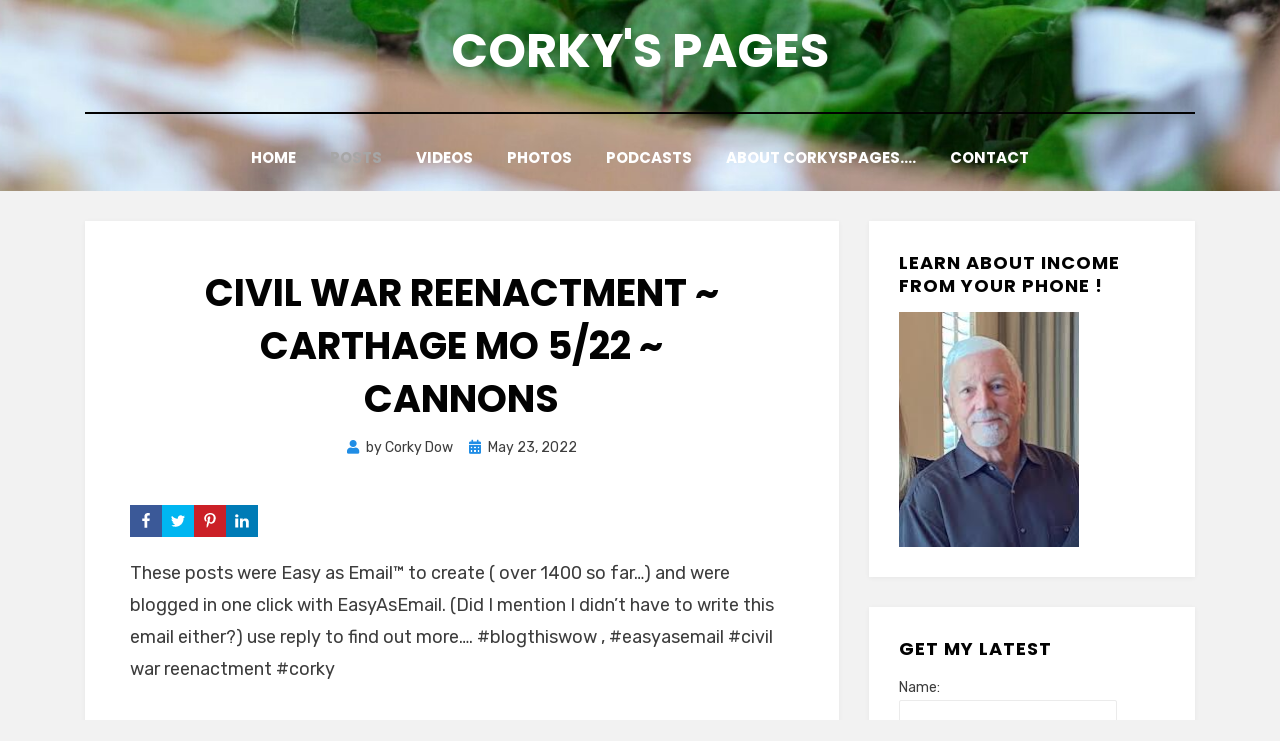

--- FILE ---
content_type: text/html; charset=UTF-8
request_url: https://corkyspages.com/civil-war-reenactment-carthage-mo-5-22-cannons/
body_size: 10616
content:
<!DOCTYPE html>
<html lang="en-US" itemscope itemtype="https://schema.org/BlogPosting">
<head>
<meta charset="UTF-8">
<meta name="viewport" content="width=device-width, initial-scale=1.0">
<link rel="profile" href="http://gmpg.org/xfn/11">
<title>CIVIL WAR REENACTMENT ~ CARTHAGE MO 5/22 ~ cannons &#8211; Corky&#039;s Pages</title>
<meta name='robots' content='max-image-preview:large' />
<link rel='dns-prefetch' href='//corkyspages.com' />
<link rel='dns-prefetch' href='//fonts.googleapis.com' />
<link rel="alternate" type="application/rss+xml" title="Corky&#039;s Pages &raquo; Feed" href="https://corkyspages.com/feed/" />
<link rel="alternate" type="application/rss+xml" title="Corky&#039;s Pages &raquo; Comments Feed" href="https://corkyspages.com/comments/feed/" />
<link rel="alternate" type="application/rss+xml" title="Corky&#039;s Pages &raquo; CIVIL WAR REENACTMENT ~ CARTHAGE MO 5/22 ~ cannons Comments Feed" href="https://corkyspages.com/civil-war-reenactment-carthage-mo-5-22-cannons/feed/" />
<script type="text/javascript">
window._wpemojiSettings = {"baseUrl":"https:\/\/s.w.org\/images\/core\/emoji\/14.0.0\/72x72\/","ext":".png","svgUrl":"https:\/\/s.w.org\/images\/core\/emoji\/14.0.0\/svg\/","svgExt":".svg","source":{"concatemoji":"https:\/\/corkyspages.com\/wp-includes\/js\/wp-emoji-release.min.js?ver=6.2.8"}};
/*! This file is auto-generated */
!function(e,a,t){var n,r,o,i=a.createElement("canvas"),p=i.getContext&&i.getContext("2d");function s(e,t){p.clearRect(0,0,i.width,i.height),p.fillText(e,0,0);e=i.toDataURL();return p.clearRect(0,0,i.width,i.height),p.fillText(t,0,0),e===i.toDataURL()}function c(e){var t=a.createElement("script");t.src=e,t.defer=t.type="text/javascript",a.getElementsByTagName("head")[0].appendChild(t)}for(o=Array("flag","emoji"),t.supports={everything:!0,everythingExceptFlag:!0},r=0;r<o.length;r++)t.supports[o[r]]=function(e){if(p&&p.fillText)switch(p.textBaseline="top",p.font="600 32px Arial",e){case"flag":return s("\ud83c\udff3\ufe0f\u200d\u26a7\ufe0f","\ud83c\udff3\ufe0f\u200b\u26a7\ufe0f")?!1:!s("\ud83c\uddfa\ud83c\uddf3","\ud83c\uddfa\u200b\ud83c\uddf3")&&!s("\ud83c\udff4\udb40\udc67\udb40\udc62\udb40\udc65\udb40\udc6e\udb40\udc67\udb40\udc7f","\ud83c\udff4\u200b\udb40\udc67\u200b\udb40\udc62\u200b\udb40\udc65\u200b\udb40\udc6e\u200b\udb40\udc67\u200b\udb40\udc7f");case"emoji":return!s("\ud83e\udef1\ud83c\udffb\u200d\ud83e\udef2\ud83c\udfff","\ud83e\udef1\ud83c\udffb\u200b\ud83e\udef2\ud83c\udfff")}return!1}(o[r]),t.supports.everything=t.supports.everything&&t.supports[o[r]],"flag"!==o[r]&&(t.supports.everythingExceptFlag=t.supports.everythingExceptFlag&&t.supports[o[r]]);t.supports.everythingExceptFlag=t.supports.everythingExceptFlag&&!t.supports.flag,t.DOMReady=!1,t.readyCallback=function(){t.DOMReady=!0},t.supports.everything||(n=function(){t.readyCallback()},a.addEventListener?(a.addEventListener("DOMContentLoaded",n,!1),e.addEventListener("load",n,!1)):(e.attachEvent("onload",n),a.attachEvent("onreadystatechange",function(){"complete"===a.readyState&&t.readyCallback()})),(e=t.source||{}).concatemoji?c(e.concatemoji):e.wpemoji&&e.twemoji&&(c(e.twemoji),c(e.wpemoji)))}(window,document,window._wpemojiSettings);
</script>
<style type="text/css">
img.wp-smiley,
img.emoji {
	display: inline !important;
	border: none !important;
	box-shadow: none !important;
	height: 1em !important;
	width: 1em !important;
	margin: 0 0.07em !important;
	vertical-align: -0.1em !important;
	background: none !important;
	padding: 0 !important;
}
</style>
	<link rel='stylesheet' id='shared-counts-css' href='https://corkyspages.com/wp-content/plugins/shared-counts/assets/css/shared-counts.min.css?ver=1.4.0' type='text/css' media='all' />
<link rel='stylesheet' id='amphibious-bootstrap-grid-css' href='https://corkyspages.com/wp-content/themes/amphibious/css/bootstrap-grid.css?ver=6.2.8' type='text/css' media='all' />
<link rel='stylesheet' id='font-awesome-5-css' href='https://corkyspages.com/wp-content/themes/amphibious/css/fontawesome-all.css?ver=6.2.8' type='text/css' media='all' />
<link rel='stylesheet' id='amphibious-fonts-css' href='https://fonts.googleapis.com/css?family=Poppins%3A400%2C400i%2C700%2C700i%7CRubik%3A400%2C400i%2C700%2C700i&#038;subset=latin%2Clatin-ext' type='text/css' media='all' />
<link rel='stylesheet' id='amphibious-style-css' href='https://corkyspages.com/wp-content/themes/amphibious/style.css?ver=6.2.8' type='text/css' media='all' />
<style id='amphibious-style-inline-css' type='text/css'>
.archive-title-control,.credits-designer { clip: rect(1px, 1px, 1px, 1px); position: absolute; }
</style>
<script type='text/javascript' src='https://corkyspages.com/wp-includes/js/jquery/jquery.min.js?ver=3.6.4' id='jquery-core-js'></script>
<script type='text/javascript' src='https://corkyspages.com/wp-includes/js/jquery/jquery-migrate.min.js?ver=3.4.0' id='jquery-migrate-js'></script>

<!-- OG: 3.1.9 --><link rel="image_src" href="https://corkyspages.com/wp-content/uploads/sites/33/2022/05/2022-05-23-003912.jpg" /><meta name="msapplication-TileImage" content="https://corkyspages.com/wp-content/uploads/sites/33/2022/05/2022-05-23-003912.jpg" />
<meta property="og:image" content="https://corkyspages.com/wp-content/uploads/sites/33/2022/05/2022-05-23-003912.jpg" /><meta property="og:image:secure_url" content="https://corkyspages.com/wp-content/uploads/sites/33/2022/05/2022-05-23-003912.jpg" /><meta property="og:image:width" content="480" /><meta property="og:image:height" content="360" /><meta property="og:image:alt" content="2022-05-23-003912" /><meta property="og:image:type" content="image/jpeg" /><meta property="og:description" content="These posts were Easy as Email™ to create ( over 1400 so far...) and were blogged in one click with EasyAsEmail. (Did I mention I didn&#039;t have to write this email either?) use reply to find out more.... #blogthiswow , #easyasemail #civil war reenactment #corky" /><meta property="og:type" content="article" /><meta property="og:locale" content="en_US" /><meta property="og:site_name" content="Corky&#039;s Pages" /><meta property="og:title" content="CIVIL WAR REENACTMENT ~ CARTHAGE MO 5/22 ~ cannons" /><meta property="og:url" content="https://corkyspages.com/civil-war-reenactment-carthage-mo-5-22-cannons/" /><meta property="og:updated_time" content="2022-05-23T00:39:45+00:00" />
<meta property="article:tag" content="Blog This WOW" /><meta property="article:tag" content="Easy as Email™" /><meta property="article:published_time" content="2022-05-23T00:39:45+00:00" /><meta property="article:modified_time" content="2022-05-23T00:39:45+00:00" /><meta property="article:section" content="Posts" /><meta property="article:author:first_name" content="Corky" /><meta property="article:author:last_name" content="Dow" /><meta property="article:author:username" content="Corky Dow" />
<meta property="twitter:partner" content="ogwp" /><meta property="twitter:card" content="summary" /><meta property="twitter:image" content="https://corkyspages.com/wp-content/uploads/sites/33/2022/05/2022-05-23-003912.jpg" /><meta property="twitter:image:alt" content="2022-05-23-003912" /><meta property="twitter:title" content="CIVIL WAR REENACTMENT ~ CARTHAGE MO 5/22 ~ cannons" /><meta property="twitter:description" content="These posts were Easy as Email™ to create ( over 1400 so far...) and were blogged in one click with EasyAsEmail. (Did I mention I didn&#039;t have to write this email either?) use reply to find out..." /><meta property="twitter:url" content="https://corkyspages.com/civil-war-reenactment-carthage-mo-5-22-cannons/" />
<meta itemprop="image" content="https://corkyspages.com/wp-content/uploads/sites/33/2022/05/2022-05-23-003912.jpg" /><meta itemprop="name" content="CIVIL WAR REENACTMENT ~ CARTHAGE MO 5/22 ~ cannons" /><meta itemprop="headline" content="CIVIL WAR REENACTMENT ~ CARTHAGE MO 5/22 ~ cannons" /><meta itemprop="description" content="These posts were Easy as Email™ to create ( over 1400 so far...) and were blogged in one click with EasyAsEmail. (Did I mention I didn&#039;t have to write this email either?) use reply to find out more.... #blogthiswow , #easyasemail #civil war reenactment #corky" /><meta itemprop="datePublished" content="2022-05-23" /><meta itemprop="dateModified" content="2022-05-23T00:39:45+00:00" /><meta itemprop="author" content="Corky Dow" />
<meta property="profile:first_name" content="Corky" /><meta property="profile:last_name" content="Dow" /><meta property="profile:username" content="Corky Dow" />
<!-- /OG -->

<link rel="https://api.w.org/" href="https://corkyspages.com/wp-json/" /><link rel="alternate" type="application/json" href="https://corkyspages.com/wp-json/wp/v2/posts/4038" /><link rel="EditURI" type="application/rsd+xml" title="RSD" href="https://corkyspages.com/xmlrpc.php?rsd" />
<link rel="wlwmanifest" type="application/wlwmanifest+xml" href="https://corkyspages.com/wp-includes/wlwmanifest.xml" />
<meta name="generator" content="WordPress 6.2.8" />
<link rel="canonical" href="https://corkyspages.com/civil-war-reenactment-carthage-mo-5-22-cannons/" />
<link rel='shortlink' href='https://corkyspages.com/?p=4038' />
<link rel="alternate" type="application/json+oembed" href="https://corkyspages.com/wp-json/oembed/1.0/embed?url=https%3A%2F%2Fcorkyspages.com%2Fcivil-war-reenactment-carthage-mo-5-22-cannons%2F" />
<link rel="alternate" type="text/xml+oembed" href="https://corkyspages.com/wp-json/oembed/1.0/embed?url=https%3A%2F%2Fcorkyspages.com%2Fcivil-war-reenactment-carthage-mo-5-22-cannons%2F&#038;format=xml" />
<!-- Facebook Pixel Code -->
<script>
!function(f,b,e,v,n,t,s)
{if(f.fbq)return;n=f.fbq=function(){n.callMethod?
n.callMethod.apply(n,arguments):n.queue.push(arguments)};
if(!f._fbq)f._fbq=n;n.push=n;n.loaded=!0;n.version='2.0';
n.queue=[];t=b.createElement(e);t.async=!0;
t.src=v;s=b.getElementsByTagName(e)[0];
s.parentNode.insertBefore(t,s)}(window, document,'script',
'https://connect.facebook.net/en_US/fbevents.js');
fbq('init', '390982968152811');
fbq('track', 'PageView');
</script>
<noscript><img height="1" width="1" style="display:none"
src="https://www.facebook.com/tr?id=390982968152811&ev=PageView&noscript=1"
/></noscript>
<!-- End Facebook Pixel Code -->

<!-- Global site tag (gtag.js) - Google Ads: 10834746571 -->
<script async src="https://www.googletagmanager.com/gtag/js?id=AW-10834746571"></script>
<script>
  window.dataLayer = window.dataLayer || [];
  function gtag(){dataLayer.push(arguments);}
  gtag('js', new Date());

  gtag('config', 'AW-10834746571');
</script><link rel="pingback" href="https://corkyspages.com/xmlrpc.php"><style type="text/css">.recentcomments a{display:inline !important;padding:0 !important;margin:0 !important;}</style>
		<style type="text/css">
		.site-header {
			background-image: url(https://corkyspages.com/wp-content/uploads/sites/33/2021/01/cropped-Grow-e1609464055711.jpg);
			background-repeat: no-repeat;
			background-position: top center;
			-webkit-background-size: cover;
			   -moz-background-size: cover;
			     -o-background-size: cover;
			        background-size: cover;
		}
	</style>
	
		<style type="text/css">
			.site-title a,
		.site-title a:visited {
			color: #ffffff;
		}
		.site-title a:hover,
		.site-title a:focus,
		.site-title a:active {
			opacity: 0.7;
		}
		.site-description {
			color: #ffffff;
			opacity: 0.7;
		}
		</style>

<link rel="icon" href="https://corkyspages.com/wp-content/uploads/sites/33/2021/02/cropped-2021-02-01-184321-32x32.jpg" sizes="32x32" />
<link rel="icon" href="https://corkyspages.com/wp-content/uploads/sites/33/2021/02/cropped-2021-02-01-184321-192x192.jpg" sizes="192x192" />
<link rel="apple-touch-icon" href="https://corkyspages.com/wp-content/uploads/sites/33/2021/02/cropped-2021-02-01-184321-180x180.jpg" />
<meta name="msapplication-TileImage" content="https://corkyspages.com/wp-content/uploads/sites/33/2021/02/cropped-2021-02-01-184321-270x270.jpg" />
		<style type="text/css" id="wp-custom-css">
			/* Text color for header menu:
#FFFFFF for white
#000000 for black
Modify carefully below:
*/

.sf-menu > li > a, .sf-menu > li > a:visited {
    color: #FFFFFF;

		</style>
		</head>
<body class="post-template-default single single-post postid-4038 single-format-standard group-blog has-site-branding has-custom-header has-wide-layout has-right-sidebar">
<div id="page" class="site-wrapper site">
	<a class="skip-link screen-reader-text" href="#content">Skip to content</a>

	
<header id="masthead" class="site-header">
	<div class="container">
		<div class="row">
			<div class="col">

				<div class="site-header-inside-wrapper">
					
<div class="site-branding-wrapper">
	<div class="site-logo-wrapper"></div>
	<div class="site-branding">
					<p class="site-title"><a href="https://corkyspages.com/" title="Corky&#039;s Pages" rel="home">Corky&#039;s Pages</a></p>
		
			</div>
</div><!-- .site-branding-wrapper -->

<nav id="site-navigation" class="main-navigation">
	<div class="main-navigation-inside">
		<div class="toggle-menu-wrapper">
			<a href="#header-menu-responsive" title="Menu" class="toggle-menu-control">
				<span class="toggle-menu-label">Menu</span>
			</a>
		</div>

		<div class="site-header-menu-wrapper site-header-menu-responsive-wrapper"><ul id="menu-1" class="site-header-menu site-header-menu-responsive"><li id="menu-item-68" class="menu-item menu-item-type-custom menu-item-object-custom menu-item-68"><a href="/">Home</a></li>
<li id="menu-item-69" class="menu-item menu-item-type-taxonomy menu-item-object-category current-post-ancestor current-menu-parent current-post-parent menu-item-69"><a href="https://corkyspages.com/category/posts/">Posts</a></li>
<li id="menu-item-70" class="menu-item menu-item-type-taxonomy menu-item-object-category menu-item-70"><a href="https://corkyspages.com/category/videos/">Videos</a></li>
<li id="menu-item-71" class="menu-item menu-item-type-taxonomy menu-item-object-category menu-item-71"><a href="https://corkyspages.com/category/photos/">Photos</a></li>
<li id="menu-item-72" class="menu-item menu-item-type-taxonomy menu-item-object-category menu-item-72"><a href="https://corkyspages.com/category/podcasts/">Podcasts</a></li>
<li id="menu-item-73" class="menu-item menu-item-type-post_type menu-item-object-page menu-item-73"><a href="https://corkyspages.com/about/">About CorkysPages&#8230;.</a></li>
<li id="menu-item-258" class="menu-item menu-item-type-post_type menu-item-object-page menu-item-258"><a href="https://corkyspages.com/contact/">Contact</a></li>
</ul></div>	</div><!-- .main-navigation-inside -->
</nav><!-- .main-navigation -->
				</div><!-- .site-header-inside-wrapper -->

			</div><!-- .col -->
		</div><!-- .row -->
	</div><!-- .container -->
</header><!-- #masthead -->

	<div id="content" class="site-content">

	<div class="site-content-inside">
		<div class="container">
			<div class="row">

				<div id="primary" class="content-area col-16 col-sm-16 col-md-16 col-lg-11 col-xl-11 col-xxl-11">
					<main id="main" class="site-main">

						<div id="post-wrapper" class="post-wrapper post-wrapper-single post-wrapper-single-post">
												
							
<div class="post-wrapper-hentry">
	<article id="post-4038" class="post-4038 post type-post status-publish format-standard has-post-thumbnail hentry category-posts tag-blog-this-now tag-easy-as-email has-post-thumbnail-archive">
		<div class="post-content-wrapper post-content-wrapper-single post-content-wrapper-single-post">

			
			<div class="entry-data-wrapper">
				<div class="entry-header-wrapper">
					<header class="entry-header">
						<h1 class="entry-title">CIVIL WAR REENACTMENT ~ CARTHAGE MO 5/22 ~ cannons</h1>					</header><!-- .entry-header -->

					<div class="entry-meta entry-meta-header-after">
						<span class="byline entry-meta-icon">by <span class="author vcard"><a class="entry-author-link url fn n" href="https://corkyspages.com/author/corkydow/" rel="author"><span class="entry-author-name">Corky Dow</span></a></span></span><span class="posted-on entry-meta-icon"><span class="screen-reader-text">Posted on</span><a href="https://corkyspages.com/civil-war-reenactment-carthage-mo-5-22-cannons/" rel="bookmark"><time class="entry-date published updated" datetime="2022-05-23T00:39:45+00:00">May 23, 2022</time></a></span>					</div><!-- .entry-meta -->
				</div><!-- .entry-header-wrapper -->

				<div class="entry-content">
					<div class="shared-counts-wrap before_content style-block"><a href="https://www.facebook.com/sharer/sharer.php?u=https://corkyspages.com/civil-war-reenactment-carthage-mo-5-22-cannons/&amp;display=popup&amp;ref=plugin&amp;src=share_button" title="Share on Facebook"  target="_blank"  rel="nofollow noopener noreferrer"  class="shared-counts-button facebook shared-counts-no-count" data-postid="4038" data-social-network="Facebook" data-social-action="Share" data-social-target="https://corkyspages.com/civil-war-reenactment-carthage-mo-5-22-cannons/"><span class="shared-counts-icon-label"><span class="shared-counts-icon"><svg version="1.1" xmlns="http://www.w3.org/2000/svg" width="18.8125" height="32" viewBox="0 0 602 1024"><path d="M548 6.857v150.857h-89.714q-49.143 0-66.286 20.571t-17.143 61.714v108h167.429l-22.286 169.143h-145.143v433.714h-174.857v-433.714h-145.714v-169.143h145.714v-124.571q0-106.286 59.429-164.857t158.286-58.571q84 0 130.286 6.857z"></path></svg></span><span class="shared-counts-label">Facebook</span></span></a><a href="https://twitter.com/share?url=https://corkyspages.com/civil-war-reenactment-carthage-mo-5-22-cannons/&amp;text=CIVIL%20WAR%20REENACTMENT%20~%20CARTHAGE%20MO%205%2F22%20~%20cannons" title="Share on Twitter"  target="_blank"  rel="nofollow noopener noreferrer"  class="shared-counts-button twitter shared-counts-no-count" data-postid="4038" data-social-network="Twitter" data-social-action="Tweet" data-social-target="https://corkyspages.com/civil-war-reenactment-carthage-mo-5-22-cannons/"><span class="shared-counts-icon-label"><span class="shared-counts-icon"><svg version="1.1" xmlns="http://www.w3.org/2000/svg" width="29.71875" height="32" viewBox="0 0 951 1024"><path d="M925.714 233.143q-38.286 56-92.571 95.429 0.571 8 0.571 24 0 74.286-21.714 148.286t-66 142-105.429 120.286-147.429 83.429-184.571 31.143q-154.857 0-283.429-82.857 20 2.286 44.571 2.286 128.571 0 229.143-78.857-60-1.143-107.429-36.857t-65.143-91.143q18.857 2.857 34.857 2.857 24.571 0 48.571-6.286-64-13.143-106-63.714t-42-117.429v-2.286q38.857 21.714 83.429 23.429-37.714-25.143-60-65.714t-22.286-88q0-50.286 25.143-93.143 69.143 85.143 168.286 136.286t212.286 56.857q-4.571-21.714-4.571-42.286 0-76.571 54-130.571t130.571-54q80 0 134.857 58.286 62.286-12 117.143-44.571-21.143 65.714-81.143 101.714 53.143-5.714 106.286-28.571z"></path></svg></span><span class="shared-counts-label">Tweet</span></span></a><a href="https://pinterest.com/pin/create/button/?url=https://corkyspages.com/civil-war-reenactment-carthage-mo-5-22-cannons/&amp;media=https://corkyspages.com/wp-content/uploads/sites/33/2022/05/2022-05-23-003912.jpg&amp;description=CIVIL WAR REENACTMENT ~ CARTHAGE MO 5/22 ~ cannons" title="Share on Pinterest"  target="_blank"  rel="nofollow noopener noreferrer"  class="shared-counts-button pinterest shared-counts-no-count" data-postid="4038" data-pin-do="none" data-social-network="Pinterest" data-social-action="Pin" data-social-target="https://corkyspages.com/civil-war-reenactment-carthage-mo-5-22-cannons/"><span class="shared-counts-icon-label"><span class="shared-counts-icon"><svg version="1.1" xmlns="http://www.w3.org/2000/svg" width="22.84375" height="32" viewBox="0 0 731 1024"><path d="M0 341.143q0-61.714 21.429-116.286t59.143-95.143 86.857-70.286 105.714-44.571 115.429-14.857q90.286 0 168 38t126.286 110.571 48.571 164q0 54.857-10.857 107.429t-34.286 101.143-57.143 85.429-82.857 58.857-108 22q-38.857 0-77.143-18.286t-54.857-50.286q-5.714 22.286-16 64.286t-13.429 54.286-11.714 40.571-14.857 40.571-18.286 35.714-26.286 44.286-35.429 49.429l-8 2.857-5.143-5.714q-8.571-89.714-8.571-107.429 0-52.571 12.286-118t38-164.286 29.714-116q-18.286-37.143-18.286-96.571 0-47.429 29.714-89.143t75.429-41.714q34.857 0 54.286 23.143t19.429 58.571q0 37.714-25.143 109.143t-25.143 106.857q0 36 25.714 59.714t62.286 23.714q31.429 0 58.286-14.286t44.857-38.857 32-54.286 21.714-63.143 11.429-63.429 3.714-56.857q0-98.857-62.571-154t-163.143-55.143q-114.286 0-190.857 74t-76.571 187.714q0 25.143 7.143 48.571t15.429 37.143 15.429 26 7.143 17.429q0 16-8.571 41.714t-21.143 25.714q-1.143 0-9.714-1.714-29.143-8.571-51.714-32t-34.857-54-18.571-61.714-6.286-60.857z"></path></svg></span><span class="shared-counts-label">Pin</span></span></a><a href="https://www.linkedin.com/shareArticle?mini=true&amp;url=https://corkyspages.com/civil-war-reenactment-carthage-mo-5-22-cannons/" title="Share on LinkedIn"  target="_blank"  rel="nofollow noopener noreferrer"  class="shared-counts-button linkedin shared-counts-no-count" data-postid="4038" data-social-network="LinkedIn" data-social-action="Share" data-social-target="https://corkyspages.com/civil-war-reenactment-carthage-mo-5-22-cannons/"><span class="shared-counts-icon-label"><span class="shared-counts-icon"><svg version="1.1" xmlns="http://www.w3.org/2000/svg" width="27.4375" height="32" viewBox="0 0 878 1024"><path d="M199.429 357.143v566.286h-188.571v-566.286h188.571zM211.429 182.286q0.571 41.714-28.857 69.714t-77.429 28h-1.143q-46.857 0-75.429-28t-28.571-69.714q0-42.286 29.429-70t76.857-27.714 76 27.714 29.143 70zM877.714 598.857v324.571h-188v-302.857q0-60-23.143-94t-72.286-34q-36 0-60.286 19.714t-36.286 48.857q-6.286 17.143-6.286 46.286v316h-188q1.143-228 1.143-369.714t-0.571-169.143l-0.571-27.429h188v82.286h-1.143q11.429-18.286 23.429-32t32.286-29.714 49.714-24.857 65.429-8.857q97.714 0 157.143 64.857t59.429 190z"></path></svg></span><span class="shared-counts-label">LinkedIn</span></span></a></div>
<p>These posts were Easy as Email™ to create ( over 1400 so far&#8230;) and were blogged in one click with EasyAsEmail. (Did I mention I didn&#8217;t have to write this email either?) use reply to find out more&#8230;. #blogthiswow , #easyasemail #civil war reenactment #corky</p>
<div style="max-width: 56vh;">
<div style="left: 0; width: 100%; height: 0; position: relative; padding-bottom: 177.7778%;"><iframe src="https://www.youtube.com/embed/075pYH7KNxo" style="top: 0; left: 0; width: 100%; height: 100%; position: absolute; border: 0;" allowfullscreen scrolling="no" allow="encrypted-media;"></iframe></div>
</div>
<p>Sent from my phone with <a href="/blog-this-wow/?kw=">Blog This WOW</a></p>
<style type="text/css">
*, *:before, *:after {
  -moz-box-sizing: border-box;
  -webkit-box-sizing: border-box;
  box-sizing: border-box;
}
.gform44 > form {
      background: #f4f7f8 none repeat scroll 0 0;
    border-radius: 8px;
    font-family: Arial,Helvetica,sans-serif;
    margin: 10px auto;
    max-width: 650px;
    padding: 20px;
		overflow:hidden;
}

.gform44 > form {
   background: #f4f7f8 none repeat scroll 0 0;
  overflow: hidden !important;
  padding: 20px;
  width: 100%;
    border-radius: 8px;
    margin: 10px auto;
    max-width: 650px;
    padding: 20px;
		font-family:Arial, Helvetica, sans-serif;
}

.gform44 input[type="text"],
.gform44 input[type="password"],
.gform44 input[type="date"],
.gform44 input[type="datetime"],
.gform44 input[type="email"],
.gform44 input[type="number"],
.gform44 input[type="search"],
.gform44 input[type="tel"],
.gform44 input[type="time"],
.gform44 input[type="url"],
.gform44 textarea,
.gform44 select {
  background: #E3ECD1 none repeat scroll 0 0;
    border: 1px solid #7aad12;
    border-radius: 3px;
    color: #020202;
    font-size: 14px;
    height: auto;
    margin: 0 4px 20px;
    outline: 0 none;
    padding: 15px;
    width: 30%;
		height:50px;
		display:inline-block;
}
.gform44 button {
background: #01203c none repeat scroll 0 0;
    border: medium none;
    border-radius: 3px;
    color: #ffffff;
    cursor: pointer;
    display: inline-block;
    font-size: 14px;
    font-weight: 600;
    height: 50px;
    padding: 10px 15px;
    text-decoration: none;
    text-shadow: 0 1px 0 #154682;
    text-transform: uppercase;
    width: 30%;
		margin-left:5px;
	}
.gform44 fieldset {
    background-color: white;
    border: medium none;
    margin: 0;
    padding: 10px 20px;
    text-align: center;
		font-size: 20px !important;
}
.displaynone{display:none;}
#gogvoforms p {margin: 0 !important;}
.clear{clear:both;}
@media only screen and (max-width :767px){
.gform44 input[type="text"],
.gform44 input[type="password"],
.gform44 input[type="date"],
.gform44 input[type="datetime"],
.gform44 input[type="email"],
.gform44 input[type="number"],
.gform44 input[type="search"],
.gform44 input[type="tel"],
.gform44 input[type="time"],
.gform44 input[type="url"],
.gform44 textarea,
.gform44 select, .gform44 button  {
    width:100%;
}
}
</style>

<div id="gogvoforms" class="gform44">
<form action="https://app.getresponse.com/add_subscriber.html" accept-charset="utf-8" method="post">
<div class="displaynone">
<input type="hidden" name="campaign_token" value="oaLfl" />
<input type="hidden" name="thankyou_url" value="https://corkyspages.com/blog-this-wow/"/>
</div>

<fieldset>
<div style="border-bottom: 1px solid #cfcfcf !important; color: #01203c; margin-bottom: 15px; padding: 10px 0;text-align: center; text-transform: uppercase;line-height:24px;display:block;"><strong style=" color: #6a9d02;">How to turn your  passion into profit:</strong></div><div class="clear"></div><input type="text" id="FirstName" name="first_name" value="First name" onFocus="if(this.value=='First name') this.value='';" onBlur="if(this.value== '') this.value='First name';" /><input type="text" id="Email" name="email" value="Best email" onFocus="if(this.value=='Best email') this.value='';" onBlur="if(this.value== '') this.value='Best email';" /><button type="submit">Show me!</button></fieldset></form></div>
									</div><!-- .entry-content -->

				<footer class="entry-meta entry-meta-footer">
					<span class="cat-links cat-links-single">Posted in <a href="https://corkyspages.com/category/posts/" rel="category tag">Posts</a></span><span class="tags-links tags-links-single">Tagged <a href="https://corkyspages.com/tag/blog-this-now/" rel="tag">Blog This WOW</a>, <a href="https://corkyspages.com/tag/easy-as-email/" rel="tag">Easy as Email™</a></span>				</footer><!-- .entry-meta -->
			</div><!-- .entry-data-wrapper -->

		</div><!-- .post-content-wrapper -->
	</article><!-- #post-## -->
</div><!-- .post-wrapper-hentry -->

							
							
	<nav class="navigation post-navigation" aria-label="Posts">
		<h2 class="screen-reader-text">Post navigation</h2>
		<div class="nav-links"><div class="nav-previous"><a href="https://corkyspages.com/civil-war-reenactment-carthage-mo-5-22/" rel="prev"><span class="meta-nav">Prev</span> <span class="post-title">Civil War reenactment ~ Carthage Mo 5/22</span></a></div><div class="nav-next"><a href="https://corkyspages.com/how-it-works-3/" rel="next"><span class="meta-nav">Next</span> <span class="post-title">How it Works&#8230;&#8230;</span></a></div></div>
	</nav>
							
<div id="comments" class="comments-area">

	
	
	
		<div id="respond" class="comment-respond">
		<h3 id="reply-title" class="comment-reply-title">Leave a Reply <small><a rel="nofollow" id="cancel-comment-reply-link" href="/civil-war-reenactment-carthage-mo-5-22-cannons/#respond" style="display:none;">Cancel reply</a></small></h3><form action="" method="post" id="commentform" class="comment-form" novalidate><p class="comment-notes"><span id="email-notes">Your email address will not be published.</span> <span class="required-field-message">Required fields are marked <span class="required">*</span></span></p><p class="comment-form-comment"><label for="comment">Comment <span class="required">*</span></label> <textarea id="comment" name="comment" cols="45" rows="8" maxlength="65525" required></textarea></p><p class="comment-form-author"><label for="author">Name <span class="required">*</span></label> <input id="author" name="author" type="text" value="" size="30" maxlength="245" autocomplete="name" required /></p>
<p class="comment-form-email"><label for="email">Email <span class="required">*</span></label> <input id="email" name="email" type="email" value="" size="30" maxlength="100" aria-describedby="email-notes" autocomplete="email" required /></p>
<p class="comment-form-url"><label for="url">Website</label> <input id="url" name="url" type="url" value="" size="30" maxlength="200" autocomplete="url" /></p>
<p class="comment-form-cookies-consent"><input id="wp-comment-cookies-consent" name="wp-comment-cookies-consent" type="checkbox" value="yes" /> <label for="wp-comment-cookies-consent">Save my name, email, and website in this browser for the next time I comment.</label></p>
<p class="form-submit"><input name="submit" type="submit" id="submit" class="submit" value="Post Comment" /> <input type='hidden' name='comment_post_ID' value='4038' id='comment_post_ID' />
<input type='hidden' name='comment_parent' id='comment_parent' value='0' />
</p><p style="display: none !important;"><label>&#916;<textarea name="ak_hp_textarea" cols="45" rows="8" maxlength="100"></textarea></label><input type="hidden" id="ak_js_1" name="ak_js" value="11"/><script>document.getElementById( "ak_js_1" ).setAttribute( "value", ( new Date() ).getTime() );</script></p></form>	</div><!-- #respond -->
	
</div><!-- #comments -->

												</div><!-- .post-wrapper -->

					</main><!-- #main -->
				</div><!-- #primary -->

				<div id="site-sidebar" class="sidebar-area col-16 col-sm-16 col-md-16 col-lg-5 col-xl-5 col-xxl-5">
	<div id="secondary" class="sidebar widget-area sidebar-widget-area" role="complementary">
		<aside id="media_image-3" class="widget widget_media_image"><h2 class="widget-title">Learn About Income from Your Phone !</h2><a href="https://corkydgbu.just10bucks.com/"><img width="180" height="235" src="https://corkyspages.com/wp-content/uploads/sites/33/2025/06/me_nevada-14.png" class="image wp-image-6794  attachment-full size-full" alt="" decoding="async" loading="lazy" style="max-width: 100%; height: auto;" /></a></aside><aside id="custom_html-5" class="widget_text widget widget_custom_html"><h2 class="widget-title">Get My Latest</h2><div class="textwidget custom-html-widget"><form accept-charset="utf-8" action="https://app.getresponse.com/add_subscriber.html" method="post">Name:<br /> <input name="first_name" type="text" /><br /> <!-- Email field (required) --> <br />Email:<br /> <input name="email" type="text" /><br /> <!-- List token --> <!-- Get the token at: https://app.getresponse.com/campaign_list.html --> <input name="campaign_token" type="hidden" value="oaLfl" /> <!-- Thank you page (optional) --> <input name="thankyou_url" type="hidden" value="https://corkyspages.com/about/" /> <!-- Subscriber button --><br /> <input type="submit" value="Subscribe to Updates" /></form></div></aside><aside id="media_image-5" class="widget widget_media_image"><h2 class="widget-title">WANT A BLOG LIKE THIS? JUST HOLD YOUR CAMERA OVER THE IMAGE AND HEY PRESTO!</h2><img width="271" height="279" src="https://corkyspages.com/wp-content/uploads/sites/33/2021/11/scan_tour-1.png" class="image wp-image-2961  attachment-full size-full" alt="" decoding="async" loading="lazy" style="max-width: 100%; height: auto;" /></aside>
		<aside id="recent-posts-2" class="widget widget_recent_entries">
		<h2 class="widget-title">Recent Posts</h2>
		<ul>
											<li>
					<a href="https://corkyspages.com/save-your-memories-earn/">Save your memories &#038; Earn&#8230;..</a>
									</li>
											<li>
					<a href="https://corkyspages.com/turn-your-data-into-dollars-2/">Turn your data into dollars</a>
									</li>
											<li>
					<a href="https://corkyspages.com/income-from-backing-up-your-phone/">Income from backing up your phone</a>
									</li>
											<li>
					<a href="https://corkyspages.com/peer-mentorship-your-growth-path/">Peer Mentorship = Your Growth Path</a>
									</li>
											<li>
					<a href="https://corkyspages.com/october-first-friday-fireside-oct-3rd/">October First Friday Fireside!&#8230;&#8230;.Oct. 3rd</a>
									</li>
											<li>
					<a href="https://corkyspages.com/crafting-your-freedom-together/">Crafting Your Freedom Together&#8230;..</a>
									</li>
											<li>
					<a href="https://corkyspages.com/behave-yourself-and-dont-hit-your-sister/">Behave yourself and don&#8217;t hit your sister&#8230;.</a>
									</li>
											<li>
					<a href="https://corkyspages.com/hard-pass-cold-brew-dad-bod-merriam-webster-adds-over-5000-words-to-collegiate-dictionary/">Hard pass. Cold brew. Dad bod. Merriam-Webster adds over 5,000 words to ‘Collegiate’ dictionary</a>
									</li>
											<li>
					<a href="https://corkyspages.com/your-community-awaits/">Your community awaits&#8230;.</a>
									</li>
											<li>
					<a href="https://corkyspages.com/join-our-community/">Join our community&#8230;.</a>
									</li>
					</ul>

		</aside><aside id="recent-comments-2" class="widget widget_recent_comments"><h2 class="widget-title">Recent Comments</h2><ul id="recentcomments"><li class="recentcomments"><span class="comment-author-link">Corky dow</span> on <a href="https://corkyspages.com/behave-yourself-and-dont-hit-your-sister/#comment-129">Behave yourself and don&#8217;t hit your sister&#8230;.</a></li><li class="recentcomments"><span class="comment-author-link">Corky Dow</span> on <a href="https://corkyspages.com/digital-storage-is-the-new-oil/#comment-127">digital Storage is the new oil&#8230;</a></li><li class="recentcomments"><span class="comment-author-link">Corky Dow</span> on <a href="https://corkyspages.com/learn-more-about-gotbackup-and-see-how-it-can-benefit-you/#comment-126">Learn more about GotBackup and see how it can benefit you</a></li><li class="recentcomments"><span class="comment-author-link"><a href="https://economywatcher.top" class="url" rel="ugc external nofollow">Finance</a></span> on <a href="https://corkyspages.com/learn-more-about-gotbackup-and-see-how-it-can-benefit-you/#comment-125">Learn more about GotBackup and see how it can benefit you</a></li><li class="recentcomments"><span class="comment-author-link"><a href="https://www.cubig.club/register?dt=73703d636861726d73616c6d61" class="url" rel="ugc external nofollow">Charmaine MacDonald</a></span> on <a href="https://corkyspages.com/digital-storage-is-the-new-oil/#comment-124">digital Storage is the new oil&#8230;</a></li><li class="recentcomments"><span class="comment-author-link"><a href="http://jessicafish.net" class="url" rel="ugc external nofollow">Jessica Fish</a></span> on <a href="https://corkyspages.com/thank-you-jessica-ads-to-thousands/#comment-121">Thank you jessica&#8230;..ads to thousands !</a></li><li class="recentcomments"><span class="comment-author-link"><a href="http://corkyspages.com" class="url" rel="ugc">Cordell Dow</a></span> on <a href="https://corkyspages.com/they-say-their-sauce-is-boss/#comment-119">they say their sauce is boss !</a></li><li class="recentcomments"><span class="comment-author-link">Dave Fowler</span> on <a href="https://corkyspages.com/they-say-their-sauce-is-boss/#comment-118">they say their sauce is boss !</a></li><li class="recentcomments"><span class="comment-author-link">Tissa Godavitarne</span> on <a href="https://corkyspages.com/like-this-thinking/#comment-117">Like this thinking</a></li><li class="recentcomments"><span class="comment-author-link">dave Fowler</span> on <a href="https://corkyspages.com/what-zoltar-revealed-to-me/#comment-116">what zoltar revealed to me&#8230;..</a></li></ul></aside><aside id="categories-2" class="widget widget_categories"><h2 class="widget-title">Categories</h2>
			<ul>
					<li class="cat-item cat-item-2"><a href="https://corkyspages.com/category/photos/">Photos</a>
</li>
	<li class="cat-item cat-item-5"><a href="https://corkyspages.com/category/podcasts/">Podcasts</a>
</li>
	<li class="cat-item cat-item-3"><a href="https://corkyspages.com/category/posts/">Posts</a>
</li>
	<li class="cat-item cat-item-4"><a href="https://corkyspages.com/category/videos/">Videos</a>
</li>
			</ul>

			</aside><aside id="tag_cloud-4" class="widget widget_tag_cloud"><h2 class="widget-title">Tags</h2><div class="tagcloud"><a href="https://corkyspages.com/tag/blog-this-now/" class="tag-cloud-link tag-link-6 tag-link-position-1" style="font-size: 22pt;" aria-label="Blog This WOW (2,469 items)">Blog This WOW<span class="tag-link-count"> (2469)</span></a>
<a href="https://corkyspages.com/tag/easy-as-email/" class="tag-cloud-link tag-link-7 tag-link-position-2" style="font-size: 19.2pt;" aria-label="Easy as Email™ (1,248 items)">Easy as Email™<span class="tag-link-count"> (1248)</span></a>
<a href="https://corkyspages.com/tag/ez-vlogger/" class="tag-cloud-link tag-link-8 tag-link-position-3" style="font-size: 8pt;" aria-label="EZ-Vlogger™ (87 items)">EZ-Vlogger™<span class="tag-link-count"> (87)</span></a></div>
</aside><aside id="archives-2" class="widget widget_archive"><h2 class="widget-title">Archives</h2>
			<ul>
					<li><a href='https://corkyspages.com/2025/10/'>October 2025</a></li>
	<li><a href='https://corkyspages.com/2025/09/'>September 2025</a></li>
	<li><a href='https://corkyspages.com/2025/08/'>August 2025</a></li>
	<li><a href='https://corkyspages.com/2025/07/'>July 2025</a></li>
	<li><a href='https://corkyspages.com/2025/06/'>June 2025</a></li>
	<li><a href='https://corkyspages.com/2025/05/'>May 2025</a></li>
	<li><a href='https://corkyspages.com/2025/04/'>April 2025</a></li>
	<li><a href='https://corkyspages.com/2025/03/'>March 2025</a></li>
	<li><a href='https://corkyspages.com/2025/01/'>January 2025</a></li>
	<li><a href='https://corkyspages.com/2024/12/'>December 2024</a></li>
	<li><a href='https://corkyspages.com/2024/11/'>November 2024</a></li>
	<li><a href='https://corkyspages.com/2024/10/'>October 2024</a></li>
	<li><a href='https://corkyspages.com/2024/07/'>July 2024</a></li>
	<li><a href='https://corkyspages.com/2024/06/'>June 2024</a></li>
	<li><a href='https://corkyspages.com/2024/05/'>May 2024</a></li>
	<li><a href='https://corkyspages.com/2024/04/'>April 2024</a></li>
	<li><a href='https://corkyspages.com/2024/03/'>March 2024</a></li>
	<li><a href='https://corkyspages.com/2024/02/'>February 2024</a></li>
	<li><a href='https://corkyspages.com/2024/01/'>January 2024</a></li>
	<li><a href='https://corkyspages.com/2023/12/'>December 2023</a></li>
	<li><a href='https://corkyspages.com/2023/11/'>November 2023</a></li>
	<li><a href='https://corkyspages.com/2023/10/'>October 2023</a></li>
	<li><a href='https://corkyspages.com/2023/09/'>September 2023</a></li>
	<li><a href='https://corkyspages.com/2023/08/'>August 2023</a></li>
	<li><a href='https://corkyspages.com/2023/07/'>July 2023</a></li>
	<li><a href='https://corkyspages.com/2023/06/'>June 2023</a></li>
	<li><a href='https://corkyspages.com/2023/05/'>May 2023</a></li>
	<li><a href='https://corkyspages.com/2023/04/'>April 2023</a></li>
	<li><a href='https://corkyspages.com/2023/03/'>March 2023</a></li>
	<li><a href='https://corkyspages.com/2023/02/'>February 2023</a></li>
	<li><a href='https://corkyspages.com/2023/01/'>January 2023</a></li>
	<li><a href='https://corkyspages.com/2022/12/'>December 2022</a></li>
	<li><a href='https://corkyspages.com/2022/11/'>November 2022</a></li>
	<li><a href='https://corkyspages.com/2022/10/'>October 2022</a></li>
	<li><a href='https://corkyspages.com/2022/09/'>September 2022</a></li>
	<li><a href='https://corkyspages.com/2022/08/'>August 2022</a></li>
	<li><a href='https://corkyspages.com/2022/07/'>July 2022</a></li>
	<li><a href='https://corkyspages.com/2022/06/'>June 2022</a></li>
	<li><a href='https://corkyspages.com/2022/05/'>May 2022</a></li>
	<li><a href='https://corkyspages.com/2022/04/'>April 2022</a></li>
	<li><a href='https://corkyspages.com/2022/03/'>March 2022</a></li>
	<li><a href='https://corkyspages.com/2022/02/'>February 2022</a></li>
	<li><a href='https://corkyspages.com/2022/01/'>January 2022</a></li>
	<li><a href='https://corkyspages.com/2021/12/'>December 2021</a></li>
	<li><a href='https://corkyspages.com/2021/11/'>November 2021</a></li>
	<li><a href='https://corkyspages.com/2021/10/'>October 2021</a></li>
	<li><a href='https://corkyspages.com/2021/09/'>September 2021</a></li>
	<li><a href='https://corkyspages.com/2021/08/'>August 2021</a></li>
	<li><a href='https://corkyspages.com/2021/07/'>July 2021</a></li>
	<li><a href='https://corkyspages.com/2021/06/'>June 2021</a></li>
	<li><a href='https://corkyspages.com/2021/05/'>May 2021</a></li>
	<li><a href='https://corkyspages.com/2021/04/'>April 2021</a></li>
	<li><a href='https://corkyspages.com/2021/03/'>March 2021</a></li>
	<li><a href='https://corkyspages.com/2021/02/'>February 2021</a></li>
	<li><a href='https://corkyspages.com/2021/01/'>January 2021</a></li>
	<li><a href='https://corkyspages.com/2020/12/'>December 2020</a></li>
			</ul>

			</aside><aside id="search-2" class="widget widget_search">
<form role="search" method="get" class="search-form" action="https://corkyspages.com/">
	<label>
		<span class="screen-reader-text">Search for:</span>
		<input type="search" class="search-field" placeholder="Search &hellip;" value="" name="s" title="Search for:" />
	</label>
	<button type="submit" class="search-submit"><span class="screen-reader-text">Search</span></button>
</form>
</aside><aside id="custom_html-4" class="widget_text widget widget_custom_html"><div class="textwidget custom-html-widget"><p><a href="/blog-this-wow/">Another free and fast blog from Blog This WOW!</a><br /><br /><a href="/blog-this-wow/" rel="noopener"><img src="https://blogthisnow.site/corkyspages/wp-content/uploads/sites/33/2021/01/GTmetrix-A-Grades.png" alt="GTmetrix Speed Results" width="789" height="243" /></a></p></div></aside>	</div><!-- .sidebar -->
</div><!-- .col-* columns of main sidebar -->

			</div><!-- .row -->
		</div><!-- .container -->
	</div><!-- .site-content-inside -->


	</div><!-- #content -->

	<footer id="colophon" class="site-footer">
		
<div class="site-info">
	<div class="site-info-inside">

		<div class="container">

			<div class="row">
				<div class="col">
					<div class="credits-wrapper">
						<div class="credits credits-blog"><p><span style="color: #ffffff">© Corky Dow. Powered by <a style="color: #ffffff" href="/blog-this-wow">Blog This WOW.</a></span><br /><span style="color: #ffffff"><a style="color: #ffffff" href="/disclosure">Disclosure</a> | <a style="color: #ffffff" href="/privacy">Privacy</a> | <a style="color: #ffffff" href="/terms">Terms</a> | <a style="color: #ffffff" href="/contact">Contact</a></span></p></div><div class="credits credits-designer">Amphibious Theme by <a href="https://templatepocket.com" title="TemplatePocket">TemplatePocket</a> <span>&sdot;</span> Powered by <a href="https://wordpress.org" title="WordPress">WordPress</a></div>					</div><!-- .credits -->
				</div><!-- .col -->
			</div><!-- .row -->

		</div><!-- .container -->

	</div><!-- .site-info-inside -->
</div><!-- .site-info -->
	</footer><!-- #colophon -->

</div><!-- #page .site-wrapper -->

<div class="overlay-effect"></div><!-- .overlay-effect -->

<script type="text/javascript" src="https://app.getresponse.com/view_webform_v2.js?u=wjJd1&webforms_id=44239902"></script><script type='text/javascript' id='shared-counts-js-extra'>
/* <![CDATA[ */
var shared_counts = {"email_fields_required":"Please complete out all 3 fields to email this article.","email_sent":"Article successfully shared.","ajaxurl":"https:\/\/corkyspages.com\/wp-admin\/admin-ajax.php","social_tracking":"1"};
var shared_counts = {"email_fields_required":"Please complete out all 3 fields to email this article.","email_sent":"Article successfully shared.","ajaxurl":"https:\/\/corkyspages.com\/wp-admin\/admin-ajax.php","social_tracking":"1"};
/* ]]> */
</script>
<script type='text/javascript' src='https://corkyspages.com/wp-content/plugins/shared-counts/assets/js/shared-counts.min.js?ver=1.4.0' id='shared-counts-js'></script>
<script type='text/javascript' src='https://corkyspages.com/wp-content/themes/amphibious/js/enquire.js?ver=2.1.6' id='enquire-js'></script>
<script type='text/javascript' src='https://corkyspages.com/wp-content/themes/amphibious/js/fitvids.js?ver=1.1' id='fitvids-js'></script>
<script type='text/javascript' src='https://corkyspages.com/wp-content/themes/amphibious/js/hover-intent.js?ver=r7' id='hover-intent-js'></script>
<script type='text/javascript' src='https://corkyspages.com/wp-content/themes/amphibious/js/superfish.js?ver=1.7.10' id='superfish-js'></script>
<script type='text/javascript' src='https://corkyspages.com/wp-includes/js/comment-reply.min.js?ver=6.2.8' id='comment-reply-js'></script>
<script type='text/javascript' src='https://corkyspages.com/wp-content/themes/amphibious/js/custom.js?ver=1.0' id='amphibious-custom-js'></script>

<script>let commentForm = document.querySelector("#commentform, #ast-commentform, #fl-comment-form, #ht-commentform");document.onscroll = function () {commentForm.action = "/wp-comments-post.php?c4123c5900ef8a1998f9c949746cfdf4";};</script>
</body>
</html>
